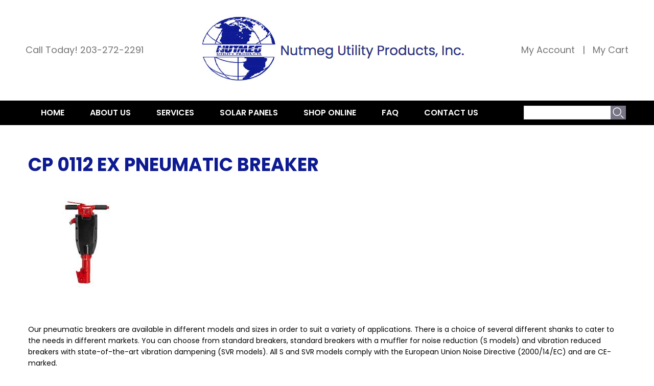

--- FILE ---
content_type: text/html; charset=utf-8
request_url: https://www.nutmegutility.com/node/137
body_size: 15222
content:
<!DOCTYPE html>
<head>
<meta charset="utf-8" />
<meta name="viewport" content="width=device-width" />
<meta name="description" content="Our pneumatic breakers are available in different models and sizes in order to suit a variety of applications. There is a choice of several different shanks to cater to the needs in different markets. You can choose from standard breakers, standard breakers with a muffler for noise reduction (S models) and vibration reduced breakers with state-of-the-art vibration dampening" />
<meta name="generator" content="Drupal 7 (https://www.drupal.org)" />
<link rel="canonical" href="https://www.nutmegutility.com/cp-0112-ex-pneumatic-breaker" />
<link rel="shortlink" href="https://www.nutmegutility.com/node/137" />
<title>CP 0112 EX Pneumatic Breaker | Nutmeg Utility Products, Inc.</title>
<style type="text/css" media="all">
@import url("https://www.nutmegutility.com/modules/system/system.base.css?snipr3");
@import url("https://www.nutmegutility.com/modules/system/system.menus.css?snipr3");
@import url("https://www.nutmegutility.com/modules/system/system.messages.css?snipr3");
@import url("https://www.nutmegutility.com/modules/system/system.theme.css?snipr3");
</style>
<style type="text/css" media="all">
@import url("https://www.nutmegutility.com/modules/field/theme/field.css?snipr3");
@import url("https://www.nutmegutility.com/modules/node/node.css?snipr3");
@import url("https://www.nutmegutility.com/modules/search/search.css?snipr3");
@import url("https://www.nutmegutility.com/sites/default/modules/ubercart/uc_order/uc_order.css?snipr3");
@import url("https://www.nutmegutility.com/sites/default/modules/ubercart/uc_product/uc_product.css?snipr3");
@import url("https://www.nutmegutility.com/sites/default/modules/ubercart/uc_store/uc_store.css?snipr3");
@import url("https://www.nutmegutility.com/modules/user/user.css?snipr3");
@import url("https://www.nutmegutility.com/sites/default/modules/views/css/views.css?snipr3");
@import url("https://www.nutmegutility.com/sites/default/modules/ckeditor/css/ckeditor.css?snipr3");
</style>
<style type="text/css" media="all">
@import url("https://www.nutmegutility.com/sites/default/modules/ctools/css/ctools.css?snipr3");
@import url("https://www.nutmegutility.com/sites/default/modules/lightbox2/css/lightbox.css?snipr3");
</style>
<style type="text/css" media="all">
@import url("https://www.nutmegutility.com/sites/default/themes/lexus_zymphonies_theme/css/font-awesome.css?snipr3");
@import url("https://www.nutmegutility.com/sites/default/themes/lexus_zymphonies_theme/css/style.css?snipr3");
@import url("https://www.nutmegutility.com/sites/default/themes/lexus_zymphonies_theme/css/media.css?snipr3");
</style>
<script type="text/javascript" src="https://www.nutmegutility.com/sites/default/files/js/js_ypadrG4kz9-JBpNOXmgjyVozLCJG_1RP3Ig-iqWR8n0.js"></script>
<script type="text/javascript" src="https://www.nutmegutility.com/sites/default/files/js/js_ZdKxSuA1fkezsVufHEcECTJtAPQUeXSaKnIW9V_kdiM.js"></script>
<script type="text/javascript" src="https://www.nutmegutility.com/sites/default/files/js/js_BwBQpIzIZtINoRwbkJ3zWwZPjgaKe4kujQ9IgALZZO8.js"></script>
<script type="text/javascript">
<!--//--><![CDATA[//><!--
jQuery.extend(Drupal.settings, {"basePath":"\/","pathPrefix":"","ajaxPageState":{"theme":"lexus_zymphonies_theme","theme_token":"m6w1og8vWqKgd3Cf3KjLm0W3QwytgP6opOhkcrGKGNM","js":{"sites\/default\/modules\/jquery_update\/replace\/jquery\/1.10\/jquery.min.js":1,"misc\/jquery-extend-3.4.0.js":1,"misc\/jquery-html-prefilter-3.5.0-backport.js":1,"misc\/jquery.once.js":1,"misc\/drupal.js":1,"sites\/default\/modules\/lightbox2\/js\/lightbox.js":1,"sites\/default\/themes\/lexus_zymphonies_theme\/js\/custom.js":1},"css":{"modules\/system\/system.base.css":1,"modules\/system\/system.menus.css":1,"modules\/system\/system.messages.css":1,"modules\/system\/system.theme.css":1,"modules\/field\/theme\/field.css":1,"modules\/node\/node.css":1,"modules\/search\/search.css":1,"sites\/default\/modules\/ubercart\/uc_order\/uc_order.css":1,"sites\/default\/modules\/ubercart\/uc_product\/uc_product.css":1,"sites\/default\/modules\/ubercart\/uc_store\/uc_store.css":1,"modules\/user\/user.css":1,"sites\/default\/modules\/views\/css\/views.css":1,"sites\/default\/modules\/ckeditor\/css\/ckeditor.css":1,"sites\/default\/modules\/ctools\/css\/ctools.css":1,"sites\/default\/modules\/lightbox2\/css\/lightbox.css":1,"sites\/default\/themes\/lexus_zymphonies_theme\/css\/font-awesome.css":1,"sites\/default\/themes\/lexus_zymphonies_theme\/css\/style.css":1,"sites\/default\/themes\/lexus_zymphonies_theme\/css\/media.css":1}},"lightbox2":{"rtl":0,"file_path":"\/(\\w\\w\/)public:\/","default_image":"\/sites\/default\/modules\/lightbox2\/images\/brokenimage.jpg","border_size":10,"font_color":"000","box_color":"fff","top_position":"","overlay_opacity":"0.8","overlay_color":"000","disable_close_click":true,"resize_sequence":0,"resize_speed":400,"fade_in_speed":400,"slide_down_speed":600,"use_alt_layout":false,"disable_resize":false,"disable_zoom":false,"force_show_nav":false,"show_caption":true,"loop_items":false,"node_link_text":"View Image Details","node_link_target":false,"image_count":"Image !current of !total","video_count":"Video !current of !total","page_count":"Page !current of !total","lite_press_x_close":"press \u003Ca href=\u0022#\u0022 onclick=\u0022hideLightbox(); return FALSE;\u0022\u003E\u003Ckbd\u003Ex\u003C\/kbd\u003E\u003C\/a\u003E to close","download_link_text":"","enable_login":false,"enable_contact":false,"keys_close":"c x 27","keys_previous":"p 37","keys_next":"n 39","keys_zoom":"z","keys_play_pause":"32","display_image_size":"original","image_node_sizes":"()","trigger_lightbox_classes":"","trigger_lightbox_group_classes":"","trigger_slideshow_classes":"","trigger_lightframe_classes":"","trigger_lightframe_group_classes":"","custom_class_handler":0,"custom_trigger_classes":"","disable_for_gallery_lists":true,"disable_for_acidfree_gallery_lists":true,"enable_acidfree_videos":true,"slideshow_interval":5000,"slideshow_automatic_start":true,"slideshow_automatic_exit":true,"show_play_pause":true,"pause_on_next_click":false,"pause_on_previous_click":true,"loop_slides":false,"iframe_width":600,"iframe_height":400,"iframe_border":1,"enable_video":false,"useragent":"Mozilla\/5.0 (Macintosh; Intel Mac OS X 10_15_7) AppleWebKit\/537.36 (KHTML, like Gecko) Chrome\/131.0.0.0 Safari\/537.36; ClaudeBot\/1.0; +claudebot@anthropic.com)"},"urlIsAjaxTrusted":{"\/node\/137":true}});
//--><!]]>
</script>
<!--[if IE 8 ]>    <html class="ie8 ielt9"> <![endif]-->
<!--[if lt IE 9]><script src="http://html5shiv.googlecode.com/svn/trunk/html5.js"></script><![endif]-->
<!-- Strategic Analytics Tag Manager -->
<script type="text/javascript">
var _mtm = window._mtm = window._mtm || [];
_mtm.push({"mtm.startTime": (new Date().getTime()), "event": "mtm.Start"});
var d=document, g=d.createElement("script"), s=d.getElementsByTagName("script")[0];
g.type="text/javascript"; g.async=true; g.src="https://track.stratanalytics.com/js/container_wXMrUD7h.js"; s.parentNode.insertBefore(g,s);
</script>
<!-- End Strategic Analytics Tag Manager -->
<!-- Global site tag (gtag.js) - Google Analytics -->
<script async src="https://www.googletagmanager.com/gtag/js?id=G-J7S2ZYCXF9"></script>
<script>
  window.dataLayer = window.dataLayer || [];
  function gtag(){dataLayer.push(arguments);}
  gtag('js', new Date());

  gtag('config', 'G-J7S2ZYCXF9');
</script>
</head>
<body class="html not-front not-logged-in no-sidebars page-node page-node- page-node-137 node-type-product uc-product-node">
    
<!-- header -->
<div class="toplogo"><div class="region region-toplogo">
  <div id="block-block-10" class="block block-block">

      
  <div class="content">
    <table>
<tbody>
<tr>
<td class="call">Call Today! <a class="header" href="tel:2032722291">203-272-2291</a></td>
<td class="logoimage"><a href="/home"><img alt="Nutmeg Utility Products, Inc." src="/sites/nutmegutility.rpdesign.com/files/nutmeglogo_0.jpg" /></a></td>
<td class="myaccount"><a class="header" href="/user">My Account</a>   |   <a class="header" href="/cart">My Cart</a></td>
</tr>
</tbody>
</table>
  </div>
  
</div> <!-- /.block -->
</div>
 <!-- /.region -->
</div>
<div id="header_wrapper">
  <header id="header" class="clearfix">
    <div class="logo_wrap">
            <h1 id="site-title">
        <a href="/" title="Home"></a>
        <div id="site-description"></div>
      </h1>
    </div>
     
      </header>
</div>

<!-- End Header -->

  <div class="menu-wrap">
    <div class="full-wrap clearfix">
      <nav id="main-menu"  role="navigation">
        <a class="nav-toggle" href="#">Navigation</a>
        <div class="menu-navigation-container">
          <ul class="menu"><li class="first leaf"><a href="/home">Home</a></li>
<li class="leaf"><a href="/about-us">About Us</a></li>
<li class="expanded"><a href="/services" title="">Services</a><ul class="menu"><li class="first last leaf"><a href="/pump-station-installation-repairs">Pump Station Installation and Repairs</a></li>
</ul></li>
<li class="leaf"><a href="/solar_panels">SOLAR PANELS</a></li>
<li class="leaf"><a href="/catalog" title="">Shop Online</a></li>
<li class="leaf"><a href="/faq">FAQ</a></li>
<li class="last leaf"><a href="/contact-us">Contact Us</a></li>
</ul>        </div>
        <div class="clear"></div>
      </nav>
      
   <div class="region region-search">
  <div id="block-search-form" class="block block-search">

      
  <div class="content">
    <form action="/node/137" method="post" id="search-block-form" accept-charset="UTF-8"><div><div class="container-inline">
      <h2 class="element-invisible">Search form</h2>
    <div class="form-item form-type-textfield form-item-search-block-form">
  <label class="element-invisible" for="edit-search-block-form--2">Search </label>
 <input title="Enter the terms you wish to search for." type="text" id="edit-search-block-form--2" name="search_block_form" value="" size="15" maxlength="128" class="form-text" />
</div>
<div class="form-actions form-wrapper" id="edit-actions--2"><input type="submit" id="edit-submit" name="op" value="Search" class="form-submit" /></div><input type="hidden" name="form_build_id" value="form-nqq1dChyeFaM5e6uYRaILtyZuh6FKdRnHTF22tzX44E" />
<input type="hidden" name="form_id" value="search_block_form" />
</div>
</div></form>  </div>
  
</div> <!-- /.block -->
</div>
 <!-- /.region -->
 </div>
  </div>

  <div class="slideshow">
      </div>

<div id="top-area">
  </div>

<div id="page-wrap">

  
  <div id="container">
    <div class="container-wrap">
      <div class="content-sidebar-wrap">
        <div id="content">

          
          <section id="post-content" role="main">
                                                  <h1 class="page-title">CP 0112 EX Pneumatic Breaker</h1>
                                                                        <div class="region region-content">
  <div id="block-system-main" class="block block-system">

      
  <div class="content">
                          <span property="dc:title" content="CP 0112 EX Pneumatic Breaker" class="rdf-meta element-hidden"></span>  
      
    
  <div class="content node-product">
    <div class="field field-name-uc-product-image field-type-image field-label-hidden"><div class="field-items"><div class="field-item even"><a href="https://www.nutmegutility.com/sites/default/files/breaker1_0.jpeg" rel="lightshow[uc_product_image][]" title=""><img typeof="foaf:Image" src="https://www.nutmegutility.com/sites/default/files/styles/uc_product/public/breaker1_0.jpeg?itok=AXi0cwqK" width="220" height="220" alt="" /></a></div></div></div><div class="field field-name-body field-type-text-with-summary field-label-hidden"><div class="field-items"><div class="field-item even" property="content:encoded"><p> </p>
<p>Our pneumatic breakers are available in different models and sizes in order to suit a variety of applications. There is a choice of several different shanks to cater to the needs in different markets. You can choose from standard breakers, standard breakers with a muffler for noise reduction (S models) and vibration reduced breakers with state-of-the-art vibration dampening (SVR models). All S and SVR models comply with the European Union Noise Directive (2000/14/EC) and are CE-marked.</p>
</div></div></div><div  class="product-info sell-price"><span class="uc-price-label">Price:</span> <span class="uc-price">$1,575.00</span></div><div class="add-to-cart"><form action="/node/137" method="post" id="uc-product-add-to-cart-form-137" accept-charset="UTF-8"><div><div class="form-item form-type-uc-quantity form-item-qty">
  <label for="edit-qty">Quantity <span class="form-required" title="This field is required.">*</span></label>
 <input type="text" id="edit-qty" name="qty" value="1" size="5" maxlength="6" class="form-text required" />
</div>
<input type="hidden" name="form_build_id" value="form-n6R-_r3X2wzbrJKWiG0AzHBYl7QboRqcB9H2cAbxYrA" />
<input type="hidden" name="form_id" value="uc_product_add_to_cart_form_137" />
<div class="form-actions form-wrapper" id="edit-actions"><input class="node-add-to-cart form-submit" type="submit" id="edit-submit-137" name="op" value="Add to cart" /></div></div></form></div>  </div>

      <footer>
          </footer>
  
    </div>
  
</div> <!-- /.block -->
<div id="block-block-11" class="block block-block">

      
  <div class="content">
    <script>
if (true || jQuery('.uc-price').html() == '$0.00'){
  jQuery('.uc-price').html('Call for price');
  jQuery('.add-to-cart').hide();
}
</script>  </div>
  
</div> <!-- /.block -->
</div>
 <!-- /.region -->
          </section>
        </div>
      
              
        </div>

        
    </div>
  </div>

  
</div>

<div><div class="region region-clicktocall">
  <div id="block-block-7" class="block block-block">

      
  <div class="content">
    <table>
<tbody>
<tr>
<td class="left">
<h1>GET A FREE CONSULTATION - CALL TODAY!</h1>
<p>			Stop worrying about your application engineered solutions to electric, gas, steam, and telecommunications utility industries issues. Contact our team of certified utility equipment suppliers so you can get your problem taken care of.</p></td>
<td class="right"><a class="button2" href="tel:203-272-2291">CLICK TO CALL &gt;&gt;</a></td>
</tr>
</tbody>
</table>
  </div>
  
</div> <!-- /.block -->
</div>
 <!-- /.region -->
</div>

<!-- Footer -->

<div id="footer">

  
  <div class="footer_credit">
      
    <div id="copyright" class="full-wrap clearfix"><strong>
      <div class="copyright">Nutmeg Utility Products, Inc.</strong> &nbsp;&nbsp;1755 Highland Ave | Cheshire, CT 06410<br>&copy;2025 Nutmeg Utility Products, Inc. All Rights Reserved.</div><div class="tollfree"><strong>Local:</strong> 203-272-2291 &nbsp;&nbsp; <strong>Toll Free:</strong> 1-800-424-4246</div> 
      
      <!-- Social Links -->
        
            <!-- End Social Links -->

    </div>


  </div>
  <div class="credits">Website by <a href="https://www.rpdesign.com">RP Design Web Services</a>
  </div>

</div>  </body>
</html>


--- FILE ---
content_type: text/css
request_url: https://www.nutmegutility.com/sites/default/themes/lexus_zymphonies_theme/css/style.css?snipr3
body_size: 40636
content:
@import url('https://fonts.googleapis.com/css2?family=Poppins:wght@400;600;700&display=swap');
/* --------------------------------------------- 

* Filename:     style.css
* Version:      1.0.0 (2015-05-06)
* Website:      http://www.zymphonies.com
                http://www.freebiezz.com
* Description:  System Styles
* Author:       Zymphonies Team
                info@zymphonies.com

-----------------------------------------------*/

html, body, div, span, applet, object, iframe,
h1, h2, h3, h4, h5, h6, p, blockquote, pre, a, abbr, acronym, address, big, cite, code,
del, dfn, em, img, ins, kbd, q, s, samp,small, strike, strong, sub, sup, tt, var,
b, u, i, center,dl, dt, dd, ol, ul, li,fieldset, form, label, legend,table, caption, 
tbody, tfoot, thead, tr, th, td,article, aside, canvas, details, embed, 
figure, figcaption, footer, header, hgroup, menu, nav, output, ruby, section, summary,
time, mark, audio, video {
  margin: 0;
  padding: 0;
  border: 0;
  font-size: 100%;
  font: inherit;
  vertical-align: baseline;
}

article, aside, details, figcaption, figure, 
footer, header, hgroup, menu, nav, section {
  display: block;
}

ol, ul {
  list-style: none;
}

table {
  border-collapse: collapse;
  border-spacing: 0;
}

.clearfix:after {
  visibility: hidden;
  display: block;
  font-size: 0;
  content: " ";
  clear: both;
  height: 0;
}

.clearfix {
  display: inline-block;
}

* html .clearfix {
  height: 1%;
}

.clearfix {
  display: block;
}

* {
  -webkit-box-sizing: border-box;
  -moz-box-sizing: border-box;
  box-sizing: border-box;
}

body {
  color: #000;
  font-size: 14px;
  font-family: 'Poppins', sans-serif;
  background: #FFF;
  line-height: 160%;
}

a {
  color: #2d3587;
  text-decoration: none;
}

a:hover {
  text-decoration: underline;
  color: #2d3587;
}

h2, h3, h4, h5, h6 {
  font-family: 'Poppins', sans-serif;
  font-weight: normal;
  text-transform: uppercase;
  margin-bottom: 8px;
  color: #000;
}

h1 {
  font-size: 20px;
}

h2 {
  font-size: 17px;
}

h3 {
  font-size: 14px;
}

h4 {
  font-size: 13px;
}

p {
  margin-bottom: 15px;
}

table {
  border-collapse: collapse;
  border-spacing: 0;
  margin-bottom: 15px;
  width: 100%;
}

th, tr, td {
  vertical-align: middle;
}

table {
  background: #ececec;
  border: 1px solid #bbbbbb;
}

th {
  background: #2E3D4A;
  border-right: 1px solid #c8c7c7;
  color: #fff;
  padding: 10px;
  font-weight: bold;
}

td {
  background: #FFF;
  color: #747474;
  text-align: left;
  padding: 10px;
  border: 1px solid #DBDBDB;
}

code {
  background: rgb(250, 250, 250);
  text-shadow: 1px 1px #fff;
  border: 1px solid #bbbbbb;
  display: block;
  padding: 7px;
  margin: 5px 0;
  border-radius: 7px;
}

mark {
  background-color: #fdfc9b;
  font-style: italic;
  font-weight: bold;
}

del {
  text-decoration: line-through;
}

hr {
  border: none;
  border-top: #EEE 1px solid;
}

dt {
  font-weight: bold;
  margin-bottom: 24px;
}

dd {
  margin-left: 30px;
  margin-bottom: 24px;
}

ul {
  list-style-type: disc;
  margin-left: 25px;
  margin-bottom: 12px;
}

ul ul {
  list-style-type: square;
  margin-bottom: 0;
}

ul ul ul {
  list-style-type: circle;
}

ol {
  list-style-type: decimal;
  margin-left: 30px;
  margin-bottom: 24px;
}

ol ol {
  list-style: upper-alpha;
  margin-bottom: 0;
}

ol ol ol {
  list-style: lower-roman;
}

ol ol ol ol {
  list-style: lower-alpha;
}

abbr,
acronym {
  border-bottom: #999 1px dotted;
  cursor: help;
}

big {
  font-size: 1.3em;
}

cite,
em {
  font-style: italic;
}

ins {
  background-color: #fdfc9b;
  text-decoration: none;
}

pre {
  background: #d8d8d8;
  text-shadow: 1px 1px #fff;
  border: 1px solid #bbbbbb;
  padding: 7px;
  margin: 5px 0;
  border-radius: 7px;
}

blockquote, q {
  quotes: none;
  border: 1px solid rgb(229, 227, 227);
  background: rgb(255, 255, 255) url(../images/quote.png) 10px 10px no-repeat;
  padding: 20px 10px 10px 56px;
  text-shadow: 1px 1px #fff;
  margin: 5px 0;
  border-radius: 2px;
}

blockquote:before, blockquote:after,
q:before, q:after {
  content: '';
  content: none;
}

strong {
  font-weight: bold;
}

sup,
sub {
  height: 0;
  line-height: 1;
  vertical-align: baseline;
  position: relative;
  font-size: 10px;
}

sup {
  bottom: 1ex;
}

sub {
  top: .5ex;
}

img,
video {
  max-width: 100%;
  height: auto;
}

video {
  display: block;
}

audio {
  max-width: 100%;
}

b {
  font-weight: bold;
  color: #333;
}

#header_wrapper {
  position: relative;
  z-index: 9;
}

#header {
  max-width: 1170px;
  margin: 0 auto;
  padding: 10px;
display: none;
}

.logo_wrap {
  float: left;
  display: table;
  margin: 5px 0;
}

#logo {
  display: table-cell;
  vertical-align: middle;
}

#logo a{
  margin: 0 5px 0 0;
  display: block;
}

#logo img {
  display: block;
}

#site-title {
  margin: 0px;
  font-size: 26px;
  font-weight: bold;
  line-height: 112%;
  display: table-cell;
  vertical-align: middle;
}

#site-title a {
  font-weight: normal;
color: #2c3388;
}

#site-description {
  margin: 0;
  clear: both;
  color: #A1A1A1;
  font-size: 9px;
  line-height: 120%;
  font-weight: normal;
}

#header .region{
  float: right;
  margin: 10px 5px;
  vertical-align: top;
  font-size: 14px;
}

.region-search{
  float: right;
  position: relative;
  width: 200px;
margin: 10px 0 0 0;
}

.region-search input{
  margin: 0;
}

.region-search .form-submit{
  background: url(../images/search-icon.png) #787586 no-repeat center;
  font-size: 0;
  vertical-align: top;
  border: 0;
  margin: 0;
  border-radius: 0;
  box-shadow: none;
  position: absolute;
  top: 0px;
  right: 0;
  height: 100%;
}

.region-search .form-submit:hover{
  background: url(../images/search-icon.png) #aca9bb no-repeat center;
  border: 0;
}

.region-contact-no p{
  margin: 0;
}

.menu_wrapper {
  width: 100%;
}

.menu-wrap {
  top: 0;
  z-index: 99;
  width: 100%;
  background: #000000;
}

.not-front .menu-wrap{
  margin-bottom: 40px;
}

#main-menu {
  position: relative;
  float: left;
}

#main-menu ul {
  float: left;
  padding: 0;
  margin: 0;
}

#main-menu li {
  position: relative;
  display: inline-block;
  zoom: 1;
  vertical-align: top;
  float: left;
}

#main-menu a {
  padding: 16px 25px;
  display: block;
  text-decoration: none;
  color: #FFF;
  line-height: 100%;
  white-space: nowrap;
  text-transform: uppercase;
  border-right: none;
font-size: 16px;
font-weight: 600;
}

#main-menu li.leaf.last a {border-right: none;}

#main-menu li li a.active{
  border-bottom: 1px solid #525252;
}

#main-menu li:hover >a {
  background: #2c3388;
}

#main-menu ul li:first-child {
  padding-left: 0;
}

ul.menu {
  padding: 0;
  margin: 0;
}

.region ul.menu li, 
.region ul.links li, 
.region .item-list ul li {
  background: url("../images/marker.png") no-repeat scroll 1px center rgba(0, 0, 0, 0);
  list-style: none outside none;
  margin: 0 0 2px;
  padding: 0 0 0 10px;
  text-align: left;
}

.drop-down-toggle {
  position: absolute;
  top: 8px;
  right: 16px;
  display: none;
  width: 25px;
  height: 25px;
  border-radius: 15px;
  background: rgb(73, 71, 71);
  border: rgb(170, 170, 170) 2px solid;
}

.drop-down-arrow {
  display: block;
  width: 0;
  height: 0;
  margin: 7px 0 0 4px;
  border-top: 7px solid #aaa;
  border-left: transparent 7px solid;
  border-right: transparent 7px solid;
}

#main-menu li li {
  float: none;
  min-width: 150px;
  padding: 0;
  margin: 0;
  position: relative;
}

#main-menu li ul ul {
  left: 151px;
  top: 0;
}

#main-menu li li a {
  min-width: 150px;
  margin: 0;
  border-bottom: 1px solid #525252;
  text-align: left;
  overflow: hidden;
  padding: 15px 15px;
  color: #DEDEDE;
  font-size: 11px;
  border-right: 0;
}

#main-menu li li.expanded > a {
  background: url(../images/arrow.png) center right no-repeat;
}

#main-menu li ul {
   display: none; 
  position: absolute;
  z-index: 9999;
  padding: 0;
  margin: 0;
  background: #333;
   top: 45px;
   overflow: visible !important;
}

#main-menu li:hover > ul,
#main-menu li li:hover > ul,
#main-menu li li li:hover > ul {
  display: block;
}

#main-menu .nav-toggle {
  display: none;
}

#main-menu ul li.leaf, 
#main-menu ul li.expanded, 
#main-menu ul li.collapsed {
  list-style: none;
}

#main-menu ul.menu li li {
  border: 0;
  margin: 0;
  width: 100%;
}

#main-menu ul.menu li li:hover >a {
  color: #fff;
  background-color: #222;
}

#main-menu li.expanded,
#main-menu li.collapsed,
#main-menu li.leaf {
  margin: 0;
  padding: 0;
}

#container {
  clear: both;
  overflow: hidden;
  padding: 0px 0;
}

.container-wrap {
  max-width: 1170px;
  margin: 0px auto;
  overflow: hidden;
}

.page-node-1 .container-wrap {
  max-width: 100%;
  margin: 0px auto;
  overflow: hidden;
padding: 0px;
}

.front .slideshow{
  position: relative;
background: url(../images/rotatorbg_new.jpg);
background-size: cover;
background-repeat: no-repeat;
}

.region-slideshow {
  background-size: 100%;
}

#block-nivo-slider-nivo-slider {
  margin: 0 auto;
}

#slider {
  background: transparent;
  position: relative;
  box-shadow: none;
  overflow: visible;
}

div.homeslider {
    background: rgba(0, 0, 0, 0.0) none repeat scroll 0 0;
    display: inline-block;
    padding: 30px 50px;
}

.theme-default .nivo-caption h1 {font-size: 32px;
margin-bottom: 25px;}

.theme-default .nivo-caption h3 {
    font-size: 18px;
text-transform: none;
color: #f7f5f5;
margin-bottom: 25px;
}

.theme-default .nivo-caption a {
    border-bottom: none;
    color: #fff;
background: #0e1a92;
padding: 15px 20px;
border-radius: 3px;
text-decoration: none;
}

.theme-default .nivo-caption a:hover {
    border-bottom: none;
    color: #fff;
background: #787586;
padding: 15px 20px;
border-radius: 3px;
text-decoration: none;
}

.nivo-caption {
  background: none;
  top: 27%;
  width: 60%;
  font-size: 16px;
  height: auto;
  line-height: 150%;
  text-align: left;
  margin: 0 0;
  left: 40%;
  opacity: 9;
}

.nivo-caption h2 {
  padding: 10px 0;
  font-size: 26px;
  text-transform: uppercase;
  line-height: 100%;
}

.nivo-caption p {
  padding: 15px 0;
}

.slider-wrapper #slider {
  position: relative;
  overflow: hidden;
  margin: 0 auto;
  overflow: hidden;
  position: relative;
  z-index: 1;
  width: 100%;
}

.theme-default .nivo-controlNav {
  text-align: center;
}

.theme-default .nivo-controlNav.nivo-thumbs-enabled img {
  width: 100px;
}

.theme-default .nivo-controlNav {
  padding: 5px 0 0 0;
  position: absolute;
  bottom: 15px;
  z-index: 99;
  text-align: center;
  width: 100%;
}

.theme-default .nivo-controlNav a {
  text-indent: 9999px;
  font-size: 0;
}

.theme-default .nivo-controlNav a:hover img {
  background: #999;
}

.theme-default ul.banner-menu{
  overflow: hidden;
  margin: 0;
}

.theme-default ul.banner-menu li{
  display: inline-block;
}

.theme-default ul.banner-menu li a{
  display: block !important;
  background: none;
  border: 1px solid #19FF2D;
  padding: 6px 18px;
  border-radius: 3px;
  font-size: 13px;
  text-transform: uppercase;
  letter-spacing: 0;
  margin-right: 20px;
}

.theme-default ul.banner-menu li.active a{
  background: #06BE16;
}

.content-sidebar-wrap {
  float: left;
  width: 100%;
}

.content-sidebar-wrap #content {
  display: inline;
  margin-bottom: 0px;
  float: right;
  width: 100%;
}

#sidebar-first {
  float: left;
}

#sidebar-second {
  float: right;
}

aside .block {
  margin-bottom: 10px;
}

aside #user-login-form input.form-text {
  width: 100%;
}

/* 3 columns */

body.two-sidebars .content-sidebar-wrap {
  width: 79%;
}

body.two-sidebars #content {
  width: 73%;
}

body.two-sidebars #sidebar-first {
  width: 24%;
}

body.two-sidebars #sidebar-second {
  width: 19%;
}

/* 2 columns: sidebar-first */

body.sidebar-first .content-sidebar-wrap {
  width: 100%;
}

body.sidebar-first #content {
  width: 73%;
}

body.sidebar-first #sidebar-first {
  width: 24%;
}

/* 2 columns: sidebar-second */

body.sidebar-second .content-sidebar-wrap {
  width: 75%;
}

body.sidebar-second #content {
  width: 100%;
}

body.sidebar-second #sidebar-second {
  width: 22%;
}

.breadcrumb {
  margin-bottom: 10px;
  border-bottom: #eee 1px solid;
}

.node {
  margin: 10px 0;
}

.node h2.title, .page-title {
   color: #0e1a92;
    font-size: 36px;
    font-weight: 700;
    margin-bottom: 30px;
margin-top: 20px;
    text-transform: uppercase;
line-height: 1em;
}

.page-node-1 .node h2.title, .page-node-1 .page-title {display: none;}

.node h2.title a, 
.page-title a{
    color: #000;
    font-size: 26px;
    font-weight: 700;
    margin-bottom: 30px;
margin-top: 20px;
    text-transform: capitalize;
}

.block {
  margin-bottom: 2%;
}

.page-node-1 .block {
  margin-bottom: 0;
}

.block:last-child {
  margin: 0;
}

.block > h2 {
  margin: 0;
  padding: 10px 0;
  overflow: hidden;
}

.theme-default .nivo-directionNav a {
  top: 0;
  left: 0;
  opacity: .9 !important;
  background: url(../images/slider-arrow.png) #FFF -12px 56px;
  height: 50px;
  width: 35px;
}

.nivo-directionNav {
  position: absolute;
  bottom: 0;
  right: 0;
  left: 0;
  width: 100%;
  height: 40px;
  top: 50%;
  z-index: 6;
  margin-top: -20px;
}

.theme-default .nivo-caption * {
  font-family: 'Poppins', sans-serif;
  color: #fff;
}

.theme-default .nivo-directionNav a:hover {
  opacity: .6 !important;
}

.theme-default a.nivo-prevNav:hover {
  background: url(../images/slider-arrow.png) #FFF -12px 56px;
}

.theme-default a.nivo-nextNav {
  right: 0;
  background-position: -78px 56px;
  left: auto;
}

.theme-default a.nivo-nextNav:hover {
  background-position: -78px 56px;
}

#footer-area ul.menu li a.active {
  color: #ddd;
}

.region-front-welcome {
  max-width: 1170px;
  margin: 2% auto;
  text-align: center;
  overflow: hidden;
  line-height: 150%;
}

.region-front-welcome .block h2 {
  text-align: center;
  font-size: 22px;
}

.submitted {
  -moz-border-radius: 4px;
  -webkit-border-radius: 4px;
  background: rgb(247, 247, 247);
  border: 1px solid rgb(236, 236, 236);
  border-radius: 4px;
  clear: both;
  color: rgb(56, 56, 56);
  display: inline-block;
  margin-bottom: 5px;
  padding: 2px 8px;
}

.links {
  color: #000;
  margin-top: 10px;
}

ul.links {
  margin: 0;
}

.form-submit {
  cursor: pointer;
  margin: 5px;
}

input.form-checkbox, input.form-radio {
  vertical-align: baseline;
}


/*-------------------------------------------*
  Menus and item lists 
/*-------------------------------------------*/

.item-list ul {
  margin: 0;
  padding: 0;
}

ul.inline {
  clear: both;
}

/*-------------------------------------------*
  Admin Tabs
/*-------------------------------------------*/

.tabs-wrapper {
  border-bottom: 1px solid #b7b7b7;
  margin: 0 0 5px 0;
}

ul.primary {
  border: none;
  margin: 0;
  padding: 0;
}

ul.primary li {
  float: left;
}

ul.primary li a {
  background: none;
  border: none;
  display: block;
  float: left;
  line-height: 1.5385em;
  margin: 0;
  padding: 0 1em;
  border-radius: 4px 4px 0 0;
  margin-right: 5px;
}

ul.primary li a:hover, ul.primary li a.active {
  background: #666;
  border: none;
  color: #fff;
}

ul.primary li a:hover {
  background: #888;
  text-decoration: none;
}

ul.secondary {
  background: #666;
  border-bottom: none;
  clear: both;
  margin: 0;
  padding: 0;
}

ul.secondary li {
  border-right: none;
}

ul.secondary li a, ul.secondary li a:link {
  border: none;
  color: #ccc;
  display: block;
  float: left;
  line-height: 1.5385em;
  padding: 0 1em;
}

ul.secondary li a:hover, ul.secondary li a.active {
  background: #888;
  color: #fff;
  text-decoration: none;
}

ul.secondary a.active {
  border-bottom: none;
}

/*-------------------------------------------*
  Tabs and Tags
/*-------------------------------------------*/

.field-name-field-tags {
  margin: 0 0 10px 0;
}

.field-name-field-tags a {
  display: inline-block;
  background: url(../images/tag.png) no-repeat;
  padding: 0px 8px 0 16px;
  height: 22px;
  text-shadow: 1px 1px #fff;
  border-radius: 2px;
  font-size: 12px;
}

.field-name-field-tags .field-item {
  margin: 0 1em 0 0;
}

.field-name-field-tags div {
  display: inline;
}

/*-------------------------------------------*
  Profile
/*-------------------------------------------*/

.profile {
  margin: 1.5385em 0;
}

.profile dd {
  margin-bottom: 1.5385em;
}

.profile h3 {
  border: none;
}

.profile dt {
  margin-bottom: 0;
}

.password-parent {
  width: 36em;
}

/*-------------------------------------------*
  Navigation
/*-------------------------------------------*/

.item-list .pager li {
  background: #cfcfcf;
  border-radius: 3px;
  margin-right: 4px;
  text-shadow: 1px 1px #fff;
}

/*-------------------------------------------*
  Forum
/*-------------------------------------------*/

.field-name-taxonomy-forums div {
  display: inline;
  margin-top: 4px;
}

#forum .title {
  font-size: 16px;
}

#forum .submitted {
  font-size: 12px;
  background: transparent;
  padding: 0;
}

#forum .container {
  background: #a1a1a1;
  color: #fff;
}

#forum .container a {
  color: #000;
  font-weight: bold;
}

#forum div.indent {
  margin-left: 2px;
}

.forum-starter-picture {
  float: left;
  padding: 4px;
  border: 1px solid #d9d9d9;
  margin: 5px 7px 5px 0;
}

#forum th {
  background: #434343;
  text-shadow: none;
  color: #fff;
}

#forum th a {
  color: #fff;
}

#forum td.forum .icon, #forum .icon div {
  background: url(../images/no-new-posts.png) no-repeat;
  width: 35px;
  height: 35px;
}

#forum .name a {
  font-size: 16px;
}

/* -------------------------
  Images
---------------------------- */

img {
  outline: 0;
}

img.scale-with-grid {
  max-width: 100%;
  height: auto;
}

/* -------------------------
  Comments
---------------------------- */

.comment h2.title{
  border-bottom: 1px solid #eee;
  padding-bottom: 7px;
  margin-bottom: 20px;
}

.user-picture {
  text-align: center;
}

.comment div.user-picture img {
  margin-left: 0;
  border-radius: 50%;
  border: 0;
  max-width: 80px;
}

.comment-submitted {
  text-align: center;
}

.comment {
  padding: 20px 0;
  display: table;
  vertical-align: top;
}

.comment .attribution {
  display: table-cell;
  padding: 0 10px 0 0;
  vertical-align: top;
  overflow: hidden;
  width: 20%;
  margin: 0;
}

.comment .attribution img {
  margin: 0;
  border: 1px solid #d3d7d9;
}

.comment .attribution .username {
  white-space: nowrap;
}

.comment .comment-submitted p {
  margin: 4px 0;
  font-size: 1.071em;
  line-height: 1.2;
}

.comment .comment-submitted .comment-time {
  font-size: 0.786em;
}

.comment .comment-submitted .comment-permalink {
  font-size: 0.786em;
  text-transform: lowercase;
}

.comment .content {
  font-size: 0.929em;
  line-height: 1.6;
}

.comment .comment-arrow {
  background: url(../images/comment-arrow.html) no-repeat 0 center transparent;
  border-left: 1px solid;
  border-right: 1px solid;
  height: 40px;
  margin-left: -36px;
  margin-top: 15px;
  position: absolute;
  width: 20px;
}

.comment .comment-text {
  padding: 0 15px 0px 15px;
  display: table-cell;
  vertical-align: top;
  position: relative;
  width: 100%;
}

.comment .indented {
  margin-left: 80px;
  border: 1px solid #eee;
}

.comment-unpublished {
  margin-right: 5px;
  padding: 5px 2px 5px 5px;
}

.comment .comment-text .comment-arrow {
  border-left: 1px solid #ffffff;
  border-right: 1px solid #ffffff;
}

/*-------------------------------------------*
  Testimonials
/*-------------------------------------------*/

.region-testimonials{
  margin: 0px 0;
  text-align: center;
}

.testimonial-author{
  overflow: hidden;
  width: 226px;
  margin: 32px auto 0 auto;
  border: 1px solid rgb(229, 227, 227);
  padding: 10px;
  text-align: left;
}

.testimonial-author img{
  float: left;
  margin-right: 10px;
  width: 50px;
}

.testimonial-author .testimonial-content{
  float: left;
  margin: 0;
  padding: 5px;
}

.region-testimonials blockquote{
  position: relative;
  text-align: center;
}

.region-testimonials blockquote:before {
  content: '';
  border-top: 20px solid #e5e5e5;
  border-right: 16px solid rgba(0, 0, 0, 0);
  position: absolute;
  right: 50%;
  bottom: -21px;
}

.region-testimonials blockquote:after {
  content: '';
  border-top: 20px solid #fdfdfd;
  border-right: 15px solid rgba(0, 0, 0, 0);
  position: absolute;
  right: 50%;
  bottom: -19px;
}

/* -------------------------
  Form Elements
---------------------------- */

fieldset {
  background: #ffffff;
  border: 1px solid #cccccc;
  margin-top: 10px;
  margin-bottom: 32px;
  padding: 0 0 10px;
  position: relative;
  top: 12px;
  -khtml-border-radius: 4px;
  -moz-border-radius: 4px;
  -webkit-border-radius: 4px;
  border-radius: 4px;
}

.fieldset-wrapper {
  margin-top: 25px;
}

.node-form .vertical-tabs .fieldset-wrapper {
  margin-top: 0;
}

.filter-wrapper {
  top: 0;
  padding: 1em 0 0.2em;
  -khtml-border-radius-topright: 0;
  -khtml-border-radius-topleft: 0;
  -moz-border-radius-topright: 0;
  -moz-border-radius-topleft: 0;
  -webkit-border-top-left-radius: 0;
  -webkit-border-top-right-radius: 0;
  border-top-left-radius: 0;
  border-top-right-radius: 0;
}

.filter-help a {
  font-size: 0.857em;
  padding: 2px 20px 0;
}

.filter-wrapper .form-item label {
  margin-right: 10px;
}

.filter-wrapper .form-item {
  padding: 0 0 0.5em 0.5em;
}

.filter-guidelines {
  padding: 0 1.5em 0 0.5em;
}

fieldset.collapsed {
  background: transparent;
  -khtml-border-radius: 0;
  -moz-border-radius: 0;
  -webkit-border-radius: 0;
  border-radius: 0;
}

fieldset legend {
  background: #dbdbdb;
  border: 1px solid #ccc;
  border-bottom: none;
  display: block;
  height: 2em;
  left: -1px;
  line-height: 2;
  padding: 0;
  position: absolute;
  text-indent: 10px;
  text-shadow: 0 1px 0 #fff;
  top: -12px;
  width: 100%;
  -khtml-border-radius-topleft: 4px;
  -moz-border-radius-topleft: 4px;
  -webkit-border-top-left-radius: 4px;
  border-top-left-radius: 4px;
  -khtml-border-radius-topright: 4px;
  -moz-border-radius-topright: 4px;
  -webkit-border-top-right-radius: 4px;
  border-top-right-radius: 4px;
}

fieldset.collapsed legend {
  -khtml-border-radius: 4px;
  -moz-border-radius: 4px;
  -webkit-border-radius: 4px;
  border-radius: 4px;
}

fieldset .fieldset-wrapper {
  padding: 0 10px;
}

fieldset .fieldset-description {
  margin-top: 5px;
  margin-bottom: 1em;
  line-height: 1.4;
  font-style: italic;
}

input {
  margin: 2px 0;
  padding: 4px;
}

input:focus {
  outline-color: #ECF8FC;
}

textarea.form-textarea,
select.form-select {
  padding: 4px;
}

input.form-text,
textarea.form-textarea,
select.form-select {
  border: 1px solid #E5E3E3;
  padding: 7px;
  border-radius: 2px;
  max-width: 100%;
}

.password-suggestions ul li {
  margin-left: 1.2em;
}

.form-item, .form-actions {
  margin: 10px 0;
}

.form-type-radio label, .form-type-checkbox label {
  margin-left: 4px;
}

.form-type-radio .description, .form-type-checkbox .description {
  margin-left: 2px;
}

button,
body a.btn,
input[type="submit"],
input[type="reset"],
input[type="button"] {
  margin: 0 5px 5px 0;
  font-size: 18px;
  line-height: 13px;
  padding: 10px 15px;
  border: 1px solid #DDD;
  display: inline-block;
color: #FFF;
  background-color: #0e1a92;
  -webkit-border-radius: 3px;
  -moz-border-radius: 3px;
  border-radius: 3px;
}

button:hover,
body a.btn:hover,
input[type="submit"]:hover,
input[type="reset"]:hover,
input[type="button"]:hover {
  background: #000;
  color: #fff;
}

ol.search-results {
  padding-left: 0;
}

.search-results li {
  border-bottom: 1px solid #d3d7d9;
  padding-bottom: 0.4285em;
  margin-bottom: 0.5em;
}

.search-results li:last-child {
  border-bottom: none;
  padding-bottom: none;
  margin-bottom: 1em;
}

.search-results .search-snippet-info {
  padding-left: 0;
}

.region-user-menu ul.menu li{
  display: inline-block;
  padding: 0;
  background: none;
  border: 0;
  *display: inline;
  *zoom: 1;
  margin: 0;
}

.region-user-menu ul.menu li a{
  display: block;
  padding: 0 10px;
  border-right: 1px solid #eee;
}

.region-user-menu ul.menu li a:hover {
  color: #24C9CF;
}

.search_block {
  margin: 9px 0;
  overflow: hidden;
}

.region-search input.form-text{
  width: 100%;
  background: #fff;
  border-radius: 0;
  padding: 5px;
}

.top_right .region-user-menu {
  overflow: hidden;
  float: right;
}

#top-area a{
  color: #ECF9FD;
  border: 1px solid #92DAF5;
  padding: 5px 10px;
  border-radius: 3px;
}

#top-area .block {
  margin: 0;
}

#top-area .column {
  float: left;
  width: 33.3%;
  padding: 2%;
  text-align: center;
  background: #00AFF0;
  color: #fff;
  overflow: hidden;
  min-height: 260px;
}

#top-area .column h2{
  text-align: center;
}

#top-area .column.two {
  background: #0194CA;
}

#top-area .column.three{
  background: #20A8DA;
}

#top-area .column.four{
  background: #49C9F9;
}

#top-area .column.five{
  background: #36BFF2;
}

#top-area .column.six{
  background: #4FC8F5;
}

#top-area .fa{
  border-radius: 50%;
  font-size: 42px;
  text-align: center;
  color: #fff;
}

#footer-area {
  margin: 25px auto;
}

#footer-area .column:last-child {
  float: right;
}

#top-area .column-title {
  color: #e0e0e0;
}

#footer {
  overflow: hidden;
  clear: both;
}

.footer_credit {
  border-top: none;
  padding: 10px 0;
background: #aca9bb;
color: #000;
}

.region-signup {
  background: #ECF8FC;
  border: 1px solid #C3EBF5;
  padding: 20px 10px;
  margin: 10px 0;
  text-align: center;
}

.region-signup p {
  margin: 0;
}

.region-signup h1 {
  margin-bottom: 15px;
}

.region-signup .btn {
  background: #97BA0C;
  border-color: #AAD20E;
  color: #fff;
  border: 0;
}

.region-signup .btn:hover {
  background: #AAD20E;
}

.footer_credit .copyright {
  float: left;
}

.footer_credit .copyright {
  float: left;
  padding: 5px 0;
}

.footer_credit .tollfree {
    float: right;
    padding: 5px 0;
}

#footer-area .column {
  float: left;
  width: 25%;
  padding-right: 3%;
}

#footer-area .column:first-child {
  margin-left: 0;
}

.copyright {
  float: left;
}

.credits {
  padding: 6px 0;
  font-size: 11px;
  text-align: center;
  color: #FFF;
  background: #000;
}

.credits a {color: #FFF;}

/*---------------------------
  Social Icons
----------------------------*/

.social-icons {
  text-align: right;
  float: right;
}

.social-icons ul {
  margin: 0;
}

.social-icons li {
  display: inline-block;
}

.social-icons li a {
  width: 25px;
  color: #FFF;
  padding: 5px 6px;
  display: block;
  overflow: hidden;
  background: #000;
  border-radius: 3px;
  border: 1px solid #000;
  line-height: 100%;
  text-align: center;
}

.social-icons li a:hover {
  background: #fff;
  color: #000;
border: 1px solid #FFF;
}

/*---------------------------
  User Menu
----------------------------*/

.region-user-menu h2 {
  display: none;
}

.region-user-menu ul li {
  display: inline-block;
  background: none;
  padding: 0 10px;
  border-right: 1px solid #636363;
  line-height: 100%;
}

.region-user-menu ul li.last a {
  border: 0;
}

/*---------------------------
  Footer
----------------------------*/

#footer_wrapper {
  margin: 0px 0 0 0;
}

.footer_block {
  clear: both;
}

.bottom_widget #footer-area .column {
  width: 32.3%;
  background: rgb(255, 255, 255);
  padding: 1% 2%;
  margin-right: 1%;
  border: 1px solid #F4F4F4;
}

.top_widget #footer-area .column {
  width: 49.5%;
}

.page-blog article {
  padding-bottom: 20px;
  border-bottom: 1px solid #F0F0F0;
  margin-bottom: 20px;
}

.page-blog article footer {
  padding: 5px 10px;
  border: 1px solid #E7E7E7;
}

.field-name-field-tag {
  margin: 20px 0;
  overflow: hidden;
}

.field-name-field-tag .field-item {
  display: inline-block;
}

.field-name-field-tag .field-item a {
  display: block;
  background: #5183AF;
  color: #FFF;
  padding: 4px 8px;
  margin: 2px;
  border-radius: 3px;
}

.user-menu-wrapper {
  width: 100%;
  overflow: hidden;
  padding: 5px 0;
  border-bottom: 1px solid #eee;
}

.user-menu-wrapper * {
  font-size: 12px;
}

.user-menu-wrapper ul.menu {
  text-align: right;
  margin: 0;
  float: right;
}

.user-menu-wrapper ul.menu li {
  margin: 0;
  padding: 0;
  border: 0;
  float: left;
  background: none;
}

.user-menu-wrapper ul.menu li a {
  display: block;
  padding: 4px 8px;
}

.user-menu-wrapper ul.menu li a:hover {
  text-decoration: none;
}

.region-contactno {
  float: left;
}

.region-contactno .block {
  float: right;
}

.region-contactno h2, 
.region-contactno .content {
  float: left;
  margin: 0;
  padding: 0px;
  margin-left: 2px;
  border: 0;
}

.region-contactno .content p {
  padding: 0;
  margin: 0;
}

.full-wrap {
  max-width: 1170px;
  margin: 0 auto;
}

#footer .column li {
  display: block;
  padding: 10px 0;
  border-bottom: 1px solid #F4F4F4;
}

#footer .column li:last-child {
  border: 0;
}

#footer ul {
  margin: 0;
  overflow: hidden;
}

.feature {
  text-align: center;
}

.feature .fa {
  padding: 26px;
  font-size: 58px;
  margin: 0 auto;
  border-radius: 50%;
  width: 110px;
  text-align: center;
  height: 110px;
  margin: 3% 0;
}

.not-logged-in.page-user #page-wrap .page-title,
.not-logged-in.page-user #page-wrap .tabs-wrapper {
  display: none;
}

.not-logged-in.page-user #page-wrap{
  max-width: 500px;
  margin: 4% auto;
  background: white;
  padding: 10px 30px;
  border: 1px solid #DDD;
}

.not-logged-in.page-user .breadcrumb{
  display: none;
}

/*Error Style*/

div.error,
div.status,
div.warning {
  background: #FEF5F1;
  border-radius: 3px;
  border-color: #EC7F58;
  padding: 5px 15px;
}

div.status {
  background: #F8FFF0;
  border-color: #BE7;
}

div.warning {
  background-color: #FFFCE5;
  border-color: #ED5;
}

.region-clients {
  overflow: hidden;
  padding: 10px 0;
}

.region-clients ul li {
  list-style: none;
  float: left;
  width: 20%;
  text-align: center;
  padding: 1.5%;
}

/*view-news*/

.view-news .views-row{
  overflow: hidden;
  margin-bottom: 10px;
  padding-bottom: 10px;
  border-bottom: 1px solid #eee;
}

.view-news .views-field{
  margin: 5px 0;
}

.view-news .views-row:last-child{
  margin: 0;
  padding: 0;
}

.view-news p{
  margin: 0;
}

.view-news .views-field-created{
  font-weight: 600;
  font-size: 12px;
  color: #666;
}

.view-news .views-row.views-row-last{
  border: 0;
}

.view-gallery .view-content{
  overflow: hidden;
}

.view-gallery .views-row{
  float: left;
  width: 33%;
  padding: 1px;
}

.page-gallery .region-content .view-gallery .views-row{
  width: 25%;
}

.view-gallery .views-row img{
  display: block;
}

.view-gallery .views-row img:hover{
  opacity: .6;
}

.page-node-2 table.skyline, .page-node-179 table.skyline {
    background: none;
    border: none;
margin-bottom: 0;
width: 100%;
}

 table.skyline td.left2 {
    background: none;
    border: none;
    color: #000;
    padding: 0px 40px 0px 0;
    text-align: left;
vertical-align: top;
min-height: 500px;
width: 60%;
}

 table.skyline td.right2 {
    background: none;
    border: none;
    color: #000;
    padding: 0px 20px 0px 20px;
    text-align: center;
vertical-align: top;
min-height: 500px;
width: 40%;
}

#block-block-1 {
    background: #fff none repeat scroll 0 0;
    padding: 30px 60px;
margin-bottomL 30px;
}

#block-block-1 table {
    background: none;
    border: none;
margin-bottom: 0;
width: 100%;
}

#block-block-1 td {
    background: none;
    border: none;
    color: #000;
    padding: 20px 80px 0 80px;
    text-align: center;
width: 33.3%;
vertical-align: top;
}

#block-block-1 h1 { color: #0e1a92;
    font-size: 36px;
    font-weight: 700;
    margin: 20px 0;
    text-transform: uppercase;
line-height: 1em;}

#block-block-1 img {margin-bottom: 20px;}

#block-block-1 strong {font-size: 18px;}

#block-block-1 hr {border-top: 3px solid #0e1a92;
margin: 5% 25%;}

table.products {
    background: none;
    border: none;
width: 100%;
margin-bottom: 0;
}

table.products td {
    background: #FFF;
    border: none;
    color: #000;
    padding: 20px 20px 30px 20px;
    text-align: center;
width: 25%;
vertical-align: top;
font-size: 18px;
}

table.products td.dark {
    background: #FFF;
    border: none;
    color: #000;
    padding: 20px 20px 30px 20px;
    text-align: center;
width: 25%;
vertical-align: top;
font-size: 18px;
}

div.products {border: 1px solid #d9d9d9;
padding-top: 15px;}

table.products td p, table.products td.dark p {margin-top: 10px;
padding: 0 20px;}

a.prodbutton:link {background: #787586 none repeat scroll 0 0;
    border-bottom: medium none;
    border-radius: 3px;
    color: #fff;
    padding: 10px 20px;
font-size: 18px;
display: inline-block;
text-decoration: none;
margin-top: 20px;}

a.prodbutton:hover {background: #aca9bb none repeat scroll 0 0;
    border-bottom: medium none;
    border-radius: 3px;
    color: #fff;
    padding: 10px 20px;
font-size: 18px;
display: inline-block;
text-decoration: none;
margin-top: 20px;}

a.prodbutton:visited {background: #787586 none repeat scroll 0 0;
    border-bottom: medium none;
    border-radius: 3px;
    color: #fff;
    padding: 10px 20px;
font-size: 18px;
display: inline-block;
text-decoration: none;
margin-top: 20px;}

#block-block-5 {background: #72a468;
padding: 40px;}

#block-block-5 table {
    background: #FFF;
    border: none;
margin-bottom: 0;
width: 100%;
}

#block-block-5 td {
    background: none;
    border: none;
    color: #000;
    padding: 10px;
    text-align: center;
width: 33.3%;
}

.video-container {
    position: relative;
    padding-bottom: 56.25%;
    padding-top: 30px; height: 0; overflow: hidden;
}
 
.video-container iframe,
.video-container object,
.video-container embed {
    position: absolute;
    top: 0;
    left: 0;
    width: 100%;
    height: 100%;
}

#block-block-3, #block-block-14 {background: #787586;
padding: 30px 40px;
color: #FFF;
margin-bottom: 0;}

#block-block-3 table, #block-block-14 table {
    background: none;
    border: none;
margin-bottom: 0;
width: 100%;
}

#block-block-3 td, #block-block-14 td {
    background: none;
    border: none;
    color: #FFF;
    padding: 20px;
    text-align: left;
font-size: 18px;
width: 50%;
line-height: 1.5em;
}

#block-block-3 strong, #block-block-14 strong {font-size: 36px;
font-weight: 700;
color: #FFF;
margin-bottom: 20px;
text-transform: uppercase;}

#block-block-14 h1 {color: #000;
    font-size: 36px;
    font-weight: 700;
    margin-bottom: 30px;
margin-top: 20px;
    text-transform: uppercase;
line-height: 1em;}

#block-block-4 {
    background: #000 none repeat scroll 0 0;
    padding: 30px 200px 20px 200px;
color: #FFF;
margin: 0 auto;
}

#block-block-7 {
    background: #000 none repeat scroll 0 0;
    padding: 30px 60px 20px 60px;
color: #FFF;
margin-bottom: 0;
}

a.button2:link {background: #787586 none repeat scroll 0 0;
    border-bottom: medium none;
    border-radius: 3px;
    color: #fff;
    padding: 15px 20px;
font-size: 26px;
display: inline-block;}

a.button2:hover {background: #787586 none repeat scroll 0 0;
    border-bottom: medium none;
    border-radius: 3px;
    color: #fff;
    padding: 15px 20px;
font-size: 26px;
display: inline-block;}

a.button2:visited {background: #787586 none repeat scroll 0 0;
    border-bottom: medium none;
    border-radius: 3px;
    color: #fff;
    padding: 15px 20px;
font-size: 26px;
display: inline-block;}

#block-block-4 table, #block-block-7 table {
    background: none;
    border: none;
width: 100%;
}

#block-block-4 td.left, #block-block-7 td.left {
    background: none;
    border: none;
    color: #FFF;
    padding: 10px 0px;
    text-align: left;
width: 70%;
}

#block-block-4 td.right, #block-block-7 td.right {
    background: none;
    border: none;
    color: #FFF;
    padding: 10px 0px;
    text-align: center;
width: 30%;
}

#block-block-4 h1, #block-block-7 h1 { color: #aca9bb;
    font-size: 36px;
    font-weight: 700;
    margin-bottom: 20px;
    text-transform: uppercase;
line-height: 1em;}

#block-block-7 {margin-top: 40px;}

.node-portfolio-item .field-name-field-photos .field-item {
    float: left;
    padding-right: 15px;
    padding-top: 10px;
}

.field-name-field-photographer-name, .node-portfolio-item .field-name-body, .node-portfolio-item .field-name-field-photographer-website,
.node-portfolio-item .field-name-field-photographer-e-mail {
    clear: both;
}

article.node-portfolio-item {
    border-bottom: #EEE 1px solid;
    padding-bottom: 20px;
}

#block-block-6 table {
    background: none;
    border: none;
margin: 10px 0 0 0;}


#block-block-6 td {
    background: none;
    border: none;
    color: #000;
    padding: 0 10px 10px 10px;
    text-align: left;}

#block-block-2 h3 {font-weight: bold;
font-size: 20px;
padding-top: 20px;}

#block-block-9 {display: none;}

#block-block-10 table {
    background: none;
    border: none;
margin: 20px 0;
}

#block-block-10 .call {text-align: left;
font-size: 18px;
background: none;
    border: none;
    color: #747474;
    padding: 10px 0 10px 50px;}

#block-block-10 .logoimage {text-align: center;
background: none;
    border: none;
    color: #747474;
    padding: 10px;}

#block-block-10 .myaccount {text-align: right;
font-size: 18px;
background: none;
    border: none;
    color: #747474;
    padding: 10px 50px 10px 0;}

#block-block-10 a.header:link {color: #747474;
    font-size: 18px;
text-decoration: none;}

#block-block-10 a.header:hover {color: #747474;
    font-size: 18px;
text-decoration: none;}

#block-block-10 a.header:visited {color: #747474;
    font-size: 18px;
text-decoration: none;}

.video-container {
    position: relative;
    padding-bottom: 56.25%;
    padding-top: 30px; height: 0; overflow: hidden;
}
 
.video-container iframe,
.video-container object,
.video-container embed {
    position: absolute;
    top: 0;
    left: 0;
    width: 100%;
    height: 100%;
}

.videodiv {margin: 0 auto;
text-align: center;
width: 65%;}

a.button:link {
    border-bottom: none;
    color: #fff;
background: #787586;
padding: 15px 20px;
border-radius: 3px;
}

a.button:hover {
    border-bottom: none;
    color: #fff;
background: #aca9bb;
padding: 15px 20px;
border-radius: 3px;
}

a.button:visited {
    border-bottom: none;
    color: #fff;
background: #787586;
padding: 15px 20px;
border-radius: 3px;
}

.uc-catalog-terms .views-row {
  float:left;
  max-width: 20%;
min-height: 280px;
  text-align:center;
border: 1px solid #d9d9d9;
    padding: 15px;
margin: 20px;
}

.view-uc-catalog .views-row {
  float:left;
  max-width: 20%;
min-height: 450px;
  text-align:center;
border: 1px solid #d9d9d9;
    padding: 15px;
margin: 20px;
}

.views-field-field-old-price .field-content {
  text-decoration: line-through;
}

.field-name-field-old-price .field-item {
  text-decoration: line-through;
}

.uc-price-label {
  display: none;
}

.uc-catalog-terms .views-row a, .view-uc-catalog .views-row a {font-weight: bold;
font-size: 18px;
background: #000 none repeat scroll 0 0;
border-radius: 3px;
    color: #fff;
    padding: 10px 20px;
display: inline-block;
text-decoration: none;
margin-top: 15px;}

.uc-catalog-terms .views-row a:hover, .view-uc-catalog .views-row a:hover {font-weight: bold;
font-size: 18px;
background: #787586 none repeat scroll 0 0;
border-radius: 3px;
    color: #fff;
    padding: 10px 20px;
display: inline-block;
text-decoration: none;
margin-top: 15px;}

.views-field-entity-id .field-content a {background: #FFF; margin-top: 0; padding: 0;}
.views-field-entity-id .field-content a:hover {background: #FFF; margin-top: 0; padding: 0;}

.views-field-description .field-content a {background: #FFF; margin-top: 0; padding: 0;}
.views-field-description .field-content a:hover {background: #FFF; margin-top: 0; padding: 0;}

.views-field-name .field-content a {background: #FFF; color: #000; margin-top: 0; padding: 0;}
.views-field-name .field-content a:hover {background: #FFF; color: #000; margin-top: 0; padding: 0;}

.views-field-title .field-content a {background: #FFF;
font-weight: bold;
font-size: 18px;
color: #000;
margin-top: 0;
padding: 0 15px;}

.views-field-title .field-content a:hover {background: #FFF;
font-weight: bold;
font-size: 18px;
color: #000;
margin-top: 0;
padding: 0 15px;}

a.button3:link {background: #000 none repeat scroll 0 0;
    border-bottom: medium none;
    border-radius: 3px;
    color: #fff;
    padding: 15px 20px;
font-size: 26px;
display: inline-block;}

a.button3:hover {background: #FFF none repeat scroll 0 0;
    border-bottom: medium none;
    border-radius: 3px;
    color: #000;
    padding: 15px 20px;
font-size: 26px;
display: inline-block;}

a.button3:visited {background: #000 none repeat scroll 0 0;
    border-bottom: medium none;
    border-radius: 3px;
    color: #fff;
    padding: 15px 20px;
font-size: 26px;
display: inline-block;}

--- FILE ---
content_type: text/css
request_url: https://www.nutmegutility.com/sites/default/themes/lexus_zymphonies_theme/css/media.css?snipr3
body_size: 12565
content:

@media screen and (max-width: 1152px) {

    #page-wrap,
    #footer{
      padding: 0 1%;
    }

}

@media screen and (max-width: 960px) {
  
  body aside,
  body #content,
  #top-area .column,
  #footer-area .column{
    float: none !important;
    width: 100% !important;
    padding: 0 !important;
    margin: 0 !important;
    clear: both;
  }

  #page-wrap,
  #footer{
    padding: 0;
  }

  .container-wrap{
    margin: 0 15px;
  }

#block-block-10 td.myaccount,#block-block-10 td.call {font-size: 13px;
padding: 0 20px;}

#block-block-10 a.header:link {font-size: 13px;
padding: 0 0px;}

#block-block-6 {display: table;
    float: none;
    margin: 0 auto;}

.logo_wrap {
    display: table;
    float: none;
    margin: 0 auto;
}

table.products td, table.products td.dark {
    background: #fff none repeat scroll 0 0;
    border: medium none;
    color: #000;
    display: block;
    font-size: 18px;
    padding: 20px 20px 30px;
    text-align: center;
    vertical-align: top;
    width: 100%;
}

#block-block-9 {display: none;}

div.homeslider {
    background: rgba(0, 0, 0, 0.0) none repeat scroll 0 0;
    color: #fff;
    display: inline-block;
    padding: 10px 10px;
}

div.homeslider h3 {color: #FFF;
margin: 20px 0 30px 0;}

div.homeslider a {
    background: #787586 none repeat scroll 0 0;
    border-bottom: medium none;
    border-radius: 3px;
    color: #fff;
    padding: 15px 20px;
margin-top: 20px;
}

.theme-default .nivo-caption h1 {
    font-size: 22px;
    margin-bottom: 5px;}

.theme-default .nivo-caption h3 {
    color: #f7f5f5;
    font-size: 14px;
    margin-bottom: 25px;
    text-transform: none;
}

.nivo-caption {
    background: rgba(0, 0, 0, 0) none repeat scroll 0 0;
    font-size: 10px;
    height: auto;
    left: 35%;
    line-height: 150%;
    margin: 0;
    opacity: 9;
    text-align: left;
    top: 1%;
    width: 65%;
}

.theme-default .nivo-caption a {font-size: 14px;}

.region-testimonials {
    margin: 0;
    text-align: center;
}

#block-block-1 td {
    background: rgba(0, 0, 0, 0) none repeat scroll 0 0;
    border: medium none;
    color: #000;
    padding: 20px 30px 0;
    text-align: center;
    vertical-align: top;
    width: 33.3%;
}

#block-block-4 {padding: 30px 30px 20px;}

#block-block-4 td.left, #block-block-7 td.left {
    background: rgba(0, 0, 0, 0) none repeat scroll 0 0;
    border: medium none;
    color: #fff;
    padding: 10px 0;
    text-align: left;
    width: 50%;
}

#block-block-4 td.right, #block-block-7 td.right {
    background: rgba(0, 0, 0, 0) none repeat scroll 0 0;
    border: medium none;
    color: #fff;
    padding: 10px 0;
    text-align: center;
    width: 50%;
}

#main-menu a {
    border-right: 1px solid #fff;
    color: #fff;
    display: block;
    line-height: 100%;
    padding: 16px 10px;
    text-decoration: none;
    text-transform: uppercase;
    white-space: nowrap;
font-size: 12px;
}

#header .region {
    clear: both;
    float: none;
    font-size: 14px;
    margin: 0 auto;
    text-align: center;
    vertical-align: top;
    width: 100%;
}

  #top-area .column{
    padding: 15px !important;
  }

  .bottom_widget #footer-area .column{
    padding: 15px !important;
    margin: 15px 0 !important;
  }

  #footer,
  .bottom_widget #footer-area{
    padding: 0 0px;
  }

  #footer-area{
    margin: 0;
  }

  #page-wrap {
    box-shadow: none;
    border: 0;
  }

  .top_right .region-search{ float: none; }

  .social-icons,
  .footer_credit .copyright{
    width: 100%;
    margin: 10px 0;
    text-align: center;
  }

  .region-search{
    margin: 10px auto;
    width: 200px;
    float: right;
  }

  .nivo-caption {
    display: inline-block;
  }

  .theme-default .nivo-controlNav {
    bottom: 10px;
  }

.uc-catalog-terms .views-row {
    border: 1px solid #d9d9d9;
    float: left;
    margin: 20px;
    min-height: 280px;
    min-width: 25%;
    padding: 15px;
    text-align: center;
}

.view-uc-catalog .views-row {
    border: 1px solid #d9d9d9;
    float: left;
    margin: 20px;
    min-width: 25%;
    min-height: 450px;
    padding: 15px;
    text-align: center;
}

}

@media screen and (max-width: 640px) {

  #logo,
  #site-title{
    display: inline-block;
    text-align: center;
    float: none;
    vertical-align: top;
  }

  .top_right .region-user-menu ul.menu{
    float: none;
    text-align: center;
  }

  .logo_wrap,
  #header .region {
    float: none;
    width: 100%;
    overflow: hidden;
    text-align: center;
    padding: 5px 0;
  }

  #header .region ul{
    text-align: center;
  }

  .menu-wrap{  
    background: #333;
    overflow: hidden;
  }

  #main-menu ul {
    display: none;
  }

  #main-menu li ul {
    position: static;
    border: 0;
  }

  #main-menu li ul ul {
    margin: 0 !important;
    border: 0;
  }

  #main-menu ul,
  #main-menu li {
    float: none;
    width: 100%;
  }

  #main-menu {
    border: 0;
    float: none;
    background: #000;
    position: fixed;
    top: 0;
    left: 0;
    z-index: 999;
    right: 0;
  }

  #main-menu a {
    width: 100%;
    padding: 15px 0;
    color: #fff;
    border-radius: 0;
    margin: 0;
    text-align: center;
    border-bottom: 1px solid #181818;
border-right: none;
  }

  #main-menu li li a {
    text-align: center;
    font-size: 13px;
    background: #0D0D0D;
    border-bottom: 1px solid #1B1B1B;
    color: #989898;
    padding: 15px 0;
  }

  #main-menu li a.active{
    border-bottom: 1px solid #181818; 
  }

  #main-menu li:hover > ul,
  #main-menu li li:hover > ul,
  #main-menu li li li:hover > ul {
    display: none;
  }

  .drop-down-toggle {
    display: block;
  }

  #main-menu .nav-toggle {
    display: block;
    font-size: 15px;
    font-weight: normal;
    background: #000;
    color: white;
    margin: 0 auto;
    letter-spacing: 1px;
    text-align: center;
    background: url(../images/mobile-menu.png) right 14px #000 no-repeat;
    padding: 15px;
    width: 50px;
    font-size: 0;
    height: 45px;  
border-right: none;
  }

  #main-menu li li.expanded > a {
    background: none;
  }

  #main-menu ul.menu li {
    margin: 0;
    width: 100%;
  }

  #header{
    margin-top: 45px;
    padding: 5px 10px;
  }

  #top-area .column img,
  #footer-area .column img{
    width: 100%;
  }

  .page-gallery .region-content .view-gallery .views-row{
    width: 50%;
  }

  #header .region-search {
    margin: 10px auto;
    width: 200px;
    padding: 0;
  }

div.homeslider {
    background: rgba(0, 0, 0, 0.0) none repeat scroll 0 0;
    color: #fff;
    display: inline-block;
    padding: 10px 10px;
}

div.homeslider h3 {color: #FFF;
margin: 20px 0 30px 0;}

div.homeslider a {
    background: #787586 none repeat scroll 0 0;
    border-bottom: medium none;
    border-radius: 3px;
    color: #fff;
    padding: 15px 20px;
margin-top: 20px;
}

.theme-default .nivo-caption h1 {
    font-size: 14px;
    margin-bottom: 5px;
}

.theme-default .nivo-caption h3 {
    color: #f7f5f5;
    font-size: 12px;
    margin-bottom: 25px;
    text-transform: none;
}

.nivo-caption {
    background: rgba(0, 0, 0, 0) none repeat scroll 0 0;
    font-size: 10px;
    height: auto;
    left: 35%;
    line-height: 150%;
    margin: 0;
    opacity: 9;
    text-align: left;
    top: 1%;
    width: 65%;
}

}

@media screen and (max-width: 500px) {


#site-title a {
    color: #2c3388;
    font-weight: normal;
font-size: 22px;
}

#block-block-6 td {
    background: rgba(0, 0, 0, 0) none repeat scroll 0 0;
    border: medium none;
    color: #000;
    padding: 0 10px 10px;
    text-align: center;
display: block;
}

#block-block-6 td.icon {
    max-width: 30px;
    padding: 0 0 0 5px;
margin: 0 auto;
display: block;
}

table.products td {
    background: #fff none repeat scroll 0 0;
    border: medium none;
    color: #000;
    font-size: 18px;
    padding: 20px 20px 20px;
    text-align: center;
    vertical-align: top;
    width: 100%;
display: block;
}

table.products td.dark {
    background: #fff none repeat scroll 0 0;
    border: medium none;
    color: #000;
    font-size: 18px;
    padding: 20px 20px 20px;
    text-align: center;
    vertical-align: top;
    width: 100%;
display: block;
}

.node h2.title, .page-title {
    color: #0e1a92;
    font-size: 36px;
    font-weight: 700;
    margin-bottom: 30px;
    margin-top: 20px;
    text-align: center;
    text-transform: uppercase;
line-height: 1em;
}

#block-block-4, #block-block-7 {
    background: #000 none repeat scroll 0 0;
    color: #fff;
    margin-bottom: 0;
    padding: 20px;
}

#block-block-4 td.left, #block-block-7 td.left {
    background: rgba(0, 0, 0, 0) none repeat scroll 0 0;
    border: medium none;
    color: #fff;
    padding: 10px 0;
    text-align: left;
    width: 100%;
display: block;
}

#block-block-4 td.right, #block-block-7 td.right {
    background: rgba(0, 0, 0, 0) none repeat scroll 0 0;
    border: medium none;
    color: #fff;
    padding: 10px 0;
    text-align: center;
    width: 100%;
display: block;
}

#block-block-3, #block-block-14 {
    background: #787586 none repeat scroll 0 0;
    color: #fff;
    padding: 20px;
}

#block-block-3 td, #block-block-14 td {
    background: rgba(0, 0, 0, 0) none repeat scroll 0 0;
    border: medium none;
    color: #fff;
    font-size: 18px;
    line-height: 1.5em;
    padding: 10px;
    text-align: left;
    width: 100%;
display: block;
}

#block-block-1 h1 {
    color: #0e1a92;
    font-size: 36px;
    font-weight: 700;
    line-height: 1em;
    margin-bottom: 20px;
margin-top: 20px;
    text-transform: uppercase;
text-align: center;
}

#block-block-1 {
    background: #fff none repeat scroll 0 0;
    padding: 0 10px;
}

#block-block-1 td {
    background: rgba(0, 0, 0, 0) none repeat scroll 0 0;
    border: medium none;
    color: #000;
    padding: 20px 20px 0;
    text-align: center;
    vertical-align: top;
    width: 100%;
display: block;
}

#block-block-5 {
    background: #72a468 none repeat scroll 0 0;
    padding: 20px;
}

#block-block-5 td {
    background: rgba(0, 0, 0, 0) none repeat scroll 0 0;
    border: medium none;
    color: #000;
    padding: 10px;
    text-align: center;
    width: 100%;
display: block;
}

table.skyline td.left2 {
    background: rgba(0, 0, 0, 0) none repeat scroll 0 0;
    border: medium none;
    color: #000;
    min-height: 500px;
    padding: 0 0px 0 0;
    text-align: left;
    vertical-align: top;
    width: 100%;
display: block;
}

table.skyline td.right2 {
    background: rgba(0, 0, 0, 0) none repeat scroll 0 0;
    border: medium none;
    color: #000;
    padding: 0 0px;
    text-align: center;
    vertical-align: top;
    width: 100%;
display: block;
}

.page-node-179 table.skyline td.left2 {
    background: rgba(0, 0, 0, 0) none repeat scroll 0 0;
    border: medium none;
    color: #000;
    min-height: 100%;
    padding: 0 0px 0 0;
    text-align: left;
    vertical-align: top;
    width: 100%;
display: block;
}

.page-node-179 table.skyline td.right2 {
    background: rgba(0, 0, 0, 0) none repeat scroll 0 0;
    border: medium none;
    color: #000;
    padding: 0 0px;
    text-align: center;
    vertical-align: top;
    min-height: 100%;
    width: 100%;
display: block;
}

.region-search{
    margin: 10px auto;
    width: 200px;
    float: none;
  }

.toplogo {margin: 60px 10px 0 10px;}

#block-block-9 {display: none;}

#block-block-10 .call,#block-block-10 .myaccount {display: block;
width: 100%;
text-align: center;
padding: 0 0 0px 0;}

#block-block-10 .logoimage {display: block;
width: 100%;
text-align: center;
padding: 20px 0 20px 0;}

.footer_credit .tollfree {
    float: none;
    padding: 5px 0;
text-align: center;
}

.theme-default .nivo-controlNav a {display: none;}

.theme-default .nivo-caption {
    display: inline-block;
  }

.uc-catalog-terms .views-row {
    border: 1px solid #d9d9d9;
    display: block;
    float: none;
    margin: 20px;
    max-width: 100%;
    min-height: 280px;
    padding: 15px;
    text-align: center;
}

.view-uc-catalog .views-row {
    border: 1px solid #d9d9d9;
    float: none;
    margin: 20px;
    max-width: 100%;
    min-height: 450px;
    padding: 15px;
    text-align: center;
}

#uc-cart-view-form button, #uc-cart-view-form body a.btn, #uc-cart-view-form input[type="submit"], #uc-cart-view-form input[type="reset"], #uc-cart-view-form input[type="button"] {
    background-color: #0e1a92;
    border: 1px solid #ddd;
    border-radius: 3px;
    color: #fff;
    display: inline-block;
    font-size: 12px;
    line-height: 13px;
    margin: 0 5px 5px 0;
    padding: 10px 10px;
}

}